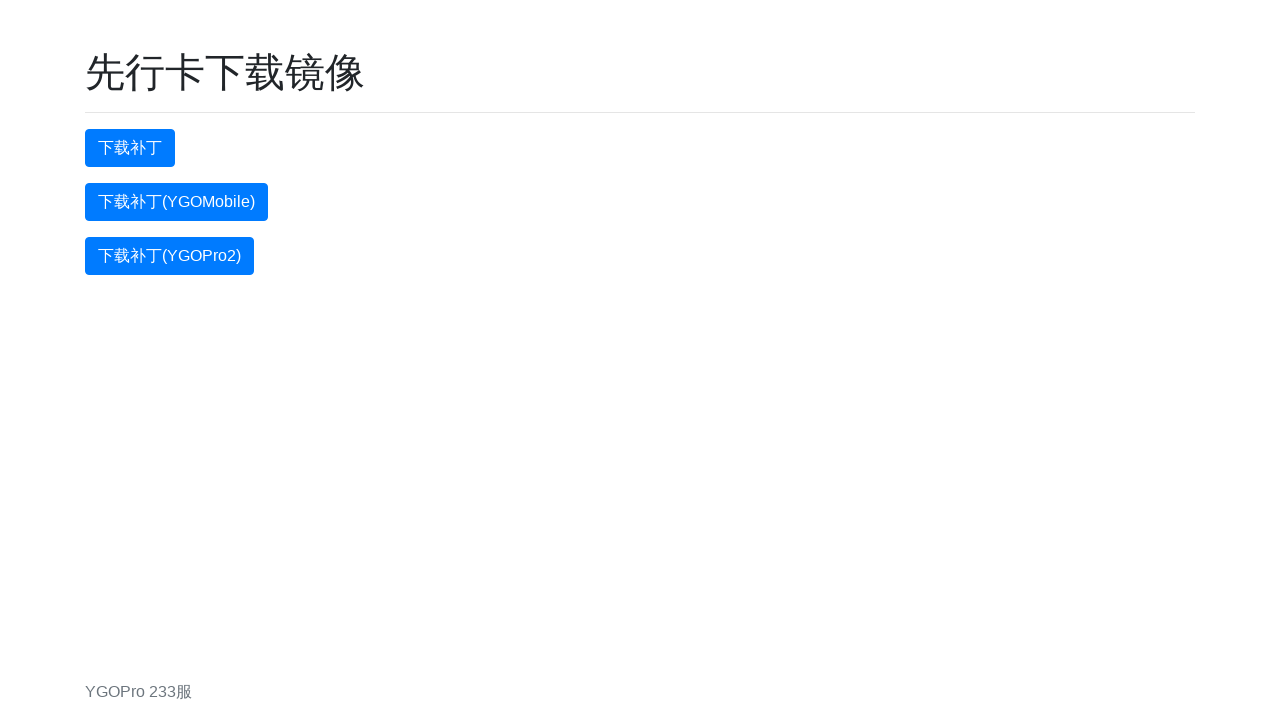

--- FILE ---
content_type: text/html; charset=utf-8
request_url: https://pre.12649337.xyz/
body_size: 458
content:
<!doctype html>
<html lang="zh-cn" class="h-100">
<head>
<meta charset="utf-8">
<meta name="viewport" content="width=device-width, initial-scale=1, shrink-to-fit=no">
<link rel="stylesheet" href="https://lf26-cdn-tos.bytecdntp.com/cdn/expire-1-y/bootstrap/4.5.3/css/bootstrap.min.css" integrity="sha384-TX8t27EcRE3e/ihU7zmQxVncDAy5uIKz4rEkgIXeMed4M0jlfIDPvg6uqKI2xXr2" crossorigin="anonymous">
<title>先行卡下载镜像</title>
</head>
<body class="d-flex flex-column h-100">

<main role="main" class="flex-shrink-0">
  <div class="container">
    <h1 class="mt-5">先行卡下载镜像</h1>
	<hr>
    <p><a class="btn btn-primary" href="https://ygo233.com/pre/download-ygopro" role="button">下载补丁</a></p>
    <p><a class="btn btn-primary" href="https://ygo233.com/pre/download-ygomobile" role="button">下载补丁(YGOMobile)</a></p>
    <p><a class="btn btn-primary" href="https://ygo233.com/pre/download-ygopro2" role="button">下载补丁(YGOPro2)</a></p>
  </div>
</main>

<footer class="footer mt-auto py-3">
  <div class="container">
    <a class="text-muted" href="https://ygo233.com/">YGOPro 233服</span>
  </div>
</footer>
<!-- Cloudflare Pages Analytics --><script defer src='https://static.cloudflareinsights.com/beacon.min.js' data-cf-beacon='{"token": "0bb32d0d6bed4bd1a9ebe54f16423759"}'></script><!-- Cloudflare Pages Analytics --></body>
</html>